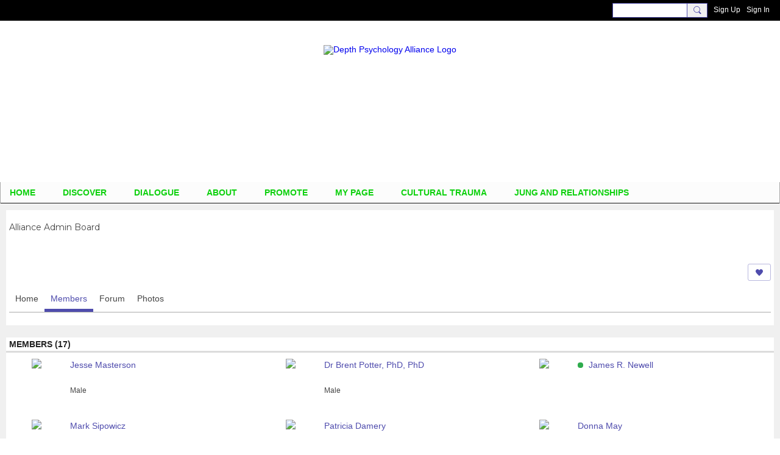

--- FILE ---
content_type: text/html; charset=UTF-8
request_url: https://depthpsychologyalliance.com/event/list/featured
body_size: 41697
content:
<!DOCTYPE html>
<!--[if IE 9]> <html class="ie9" prefix="og: http://ogp.me/ns# fb: http://ogp.me/ns/fb#"> <![endif]-->
<!--[if !IE]><!--> <html prefix="og: http://ogp.me/ns# fb: http://ogp.me/ns/fb#"> <!--<![endif]-->
<head>
<script>
    dataLayerMain = [];
        </script>


<!-- Google Tag Manager -->
<script>(function(w,d,s,l,i){w[l]=w[l]||[];w[l].push({'gtm.start':
new Date().getTime(),event:'gtm.js'});var f=d.getElementsByTagName(s)[0],
j=d.createElement(s),dl=l!='dataLayer'?'&l='+l:'';j.async=true;j.src=
'https://www.googletagmanager.com/gtm.js?id='+i+dl;f.parentNode.insertBefore(j,f);
})(window,document,'script','dataLayerMain','GTM-T5W4WQ');</script>
<!-- End Google Tag Manager -->
    <meta http-equiv="Content-Type" content="text/html; charset=utf-8" />
    <title>Featured Events - Events - Depth Psychology Alliance</title>
    <link rel="alternate" type="application/atom+xml" title="Featured Events - Events - Depth Psychology Alliance" href="https://depthpsychologyalliance.com/event/feed/featured" /><link rel="stylesheet" type="text/css" href="https://static.ning.com/depthalliance3/widgets/lib/css/jquery/daterangepicker.min.css?xn_version=202601121642"/>    <link rel="icon" href="/favicon.ico?r=1624624150" type="image/x-icon" />
    <link rel="SHORTCUT ICON" href="/favicon.ico?r=1624624150" type="image/x-icon" />
    <meta name="description" content="A free shared space for everyone who is interested in Jungian, Analytical, or Depth psychology to find or offer education or collaboration" />
    <meta name="keywords" content="soul, shamanism, psychotherapy, psychology, jung, james, hillman, ecopsychology, dreamwork, dreams, depth, consciousness, carl, archetype, alchemy, Jungian, Jung, depth" />
<meta name="title" content="Featured Events - Events" />
<meta property="og:type" content="website" />
<meta property="og:url" content="https://depthpsychologyalliance.com/event/list/featured" />
<meta property="og:title" content="Featured Events - Events" />
<link rel="image_src" href="https://depthpsychologyalliance.com/appatar.png" />
<link href="https://fonts.googleapis.com/css?family=Fira+Sans:100|Fira+Sans:400|Fira+Sans:500|Fira+Sans:italic500|Fira+Sans:600|Fira+Sans:700|Montserrat:400|Montserrat:500|Montserrat:600" rel="stylesheet">
<script type="text/javascript">
    djConfig = { preventBackButtonFix: false, isDebug: false }
ning = {"CurrentApp":{"premium":true,"iconUrl":"\/appatar.png","url":"http:\/\/depthalliance3.ning.com","domains":["depthpsychologyalliance.com","www.depthpsychologyalliance.com"],"storageHost":"https:\/\/storage.ning.com","online":true,"privateSource":true,"id":"depthalliance3","appId":20788084,"description":"A free shared space for everyone who is interested in Jungian, Analytical, or Depth psychology to find or offer education or collaboration","name":"Depth Psychology Alliance","owner":"24h34m0y2sind","createdDate":"2021-06-25T12:19:36.565Z","canBuyAddons":false,"fileDeleteUrl":"https:\/\/upload.ning.com\/topology\/rest\/1.0\/file\/remove\/","fileInfoUrl":"https:\/\/upload.ning.com\/topology\/rest\/1.0\/file\/info\/","t":"","category":{"soul":null,"shamanism":null,"psychotherapy":null,"psychology":null,"jung":null,"james":null,"hillman":null,"ecopsychology":null,"dreamwork":null,"dreams":null,"depth":null,"consciousness":null,"carl":null,"archetype":null,"alchemy":null,"Jungian":null,"Jung":null,"\"depth":null},"tags":["soul","shamanism","psychotherapy","psychology","jung","james","hillman","ecopsychology","dreamwork","dreams","depth","consciousness","carl","archetype","alchemy","Jungian","Jung","\"depth"]},"CurrentProfile":null,"CurrentSitePage":{"bundleId":"20788084:Bundle:87911","sitePageTargetType":"eventBundle","id":"20788084:SitePage:87910","title":"Events","targetType":"eventBundle"},"ICOBoxConfig":{"ICOboxLaunched":false,"timestamp":1769299921,"status":null,"ICOCollectedResult":true},"maxFileUploadSize":7};
        (function(){
            if (!window.ning) { return; }

            var age, gender, rand, obfuscated, combined;

            obfuscated = document.cookie.match(/xgdi=([^;]+)/);
            if (obfuscated) {
                var offset = 100000;
                obfuscated = parseInt(obfuscated[1]);
                rand = obfuscated / offset;
                combined = (obfuscated % offset) ^ rand;
                age = combined % 1000;
                gender = (combined / 1000) & 3;
                gender = (gender == 1 ? 'm' : gender == 2 ? 'f' : 0);
                ning.viewer = {"age":age,"gender":gender};
            }
        })();

        window.xg = window.xg || {};
xg.captcha = {
    'shouldShow': false,
    'siteKey': '6Ldf3AoUAAAAALPgNx2gcXc8a_5XEcnNseR6WmsT'
};
xg.addOnRequire = function(f) { xg.addOnRequire.functions.push(f); };
xg.addOnRequire.functions = [];
xg.addOnFacebookLoad = function (f) { xg.addOnFacebookLoad.functions.push(f); };
xg.addOnFacebookLoad.functions = [];
xg._loader = {
    p: 0,
    loading: function(set) {  this.p++; },
    onLoad: function(set) {
                this.p--;
        if (this.p == 0 && typeof(xg._loader.onDone) == 'function') {
            xg._loader.onDone();
        }
    }
};
xg._loader.loading('xnloader');
if (window.bzplcm) {
    window.bzplcm._profileCount = 0;
    window.bzplcm._profileSend = function() { if (window.bzplcm._profileCount++ == 1) window.bzplcm.send(); };
}
xg._loader.onDone = function() {
            if(window.bzplcm)window.bzplcm.start('ni');
        xg.shared.util.parseWidgets();
    var addOnRequireFunctions = xg.addOnRequire.functions;
    xg.addOnRequire = function(f) { f(); };
    try {
        if (addOnRequireFunctions) { dojo.lang.forEach(addOnRequireFunctions, function(onRequire) { onRequire.apply(); }); }
    } catch (e) {
        if(window.bzplcm)window.bzplcm.ts('nx').send();
        throw e;
    }
    if(window.bzplcm) { window.bzplcm.stop('ni'); window.bzplcm._profileSend(); }
};
window.xn = { track: { event: function() {}, pageView: function() {}, registerCompletedFlow: function() {}, registerError: function() {}, timer: function() { return { lapTime: function() {} }; } } };</script>
<meta name="viewport" content="width=device-width, initial-scale=1.0">
<script type="text/javascript">less = { env: "development" }; </script>

<style type="text/css" media="screen,projection">
@import url(https://static.ning.com/depthalliance3/widgets/shared/less/unversioned/base/iconFont.css?xn_version=202601121642);

</style>
<link class="less-style less-base-and-theme-styles" rel="stylesheet" type="text/css" href="https://depthpsychologyalliance.com/base-and-theme-styles-css" />
<link class="custom-css-url" rel="stylesheet" type="text/css" media="screen,projection" href="https://depthpsychologyalliance.com/custom-css">

<style type="text/css" media="screen,projection">
@import url(https://fonts.googleapis.com/css?family=Arvo|Cookie|Josefin+Sans|Libre+Baskerville|Merriweather|Montserrat|PT+Sans|Playfair+Display|Quicksand|Raleway|Roboto|Roboto+Condensed:300|Sacramento|Satisfy|Ubuntu+Mono);

</style>

</head>
<body class="page-event page-event-list page-event-list-featured">
  <!-- Google Tag Manager (noscript) -->
<noscript><iframe src="https://www.googletagmanager.com/ns.html?id=GTM-T5W4WQ" height="0" width="0" style="display:none;visibility:hidden"></iframe></noscript>
<!-- End Google Tag Manager (noscript) -->

  <div class="before-content">
    <div id='fb-root'></div>
<script>
    window.fbAsyncInit = function () {
        FB.init({
            appId      : null,
            status     : true, // check login status
            cookie     : true, // enable cookies to allow the server to access the session
            xfbml      : 1, // parse XFBML
            version    : 'v7.0'
        });
        var n = xg.addOnFacebookLoad.functions.length;
        for (var i = 0; i < n; i++) {
            xg.addOnFacebookLoad.functions[i]();
        }
        xg.addOnFacebookLoad = function (f) { f(); };
        xg.addOnFacebookLoad.functions = [];
    };

    (function(w, d, s, debug) {
        function go(){
            var js, fjs = d.getElementsByTagName(s)[0], load = function(url, id) {
                if (d.getElementById(id)) {return;}
                js = d.createElement(s); js.src = url; js.id = id; js.async = true;
                fjs.parentNode.insertBefore(js, fjs);
            };
            //Facebook
            load('//connect.facebook.net/en_US/all'  + (debug ? '/debug' : '') + '.js', 'facebook-jssdk');
        }
        if (w.addEventListener) { w.addEventListener("load", go, false); }
        else if (w.attachEvent) { w.attachEvent("onload",go); }

    }(window, document, 'script', false));
</script>    
    <div class="ningbar cf">
    

        <ul class="ningbar-userLinks linkbar">

                <li>
                    <form id="xn_bar_menu_search" method="GET" action="/main/search/search">
                        <input class="globalsearch" type="search" name="q" value=""><button class="globalsearch-button" type="button" onclick="document.getElementById('xn_bar_menu_search').submit();return false"></button>
                    </form>
                </li>

                    <li><a href="https://depthpsychologyalliance.com/main/authorization/signUp?target=https%3A%2F%2Fdepthpsychologyalliance.com%2Fevent%2Flist%2Ffeatured" class="ningbar-link">Sign Up</a></li>
                <li><a href="https://depthpsychologyalliance.com/main/authorization/signIn?target=https%3A%2F%2Fdepthpsychologyalliance.com%2Fevent%2Flist%2Ffeatured" class="ningbar-link">Sign In</a></li>
        </ul>

    </div>
    

  </div>

  <div class="central-content cf">
    <header class="site-headerFrame">
      <div class="site-header container">
    <div class="site-nameLogo">
        <p class="header-siteNameLogo">
            <a href="/" class="header-siteName header-hidden" id="header-siteName" >
                depthalliance3
            </a>
            <a href="/" class="header-logoImage " >
                <img src="https://storage.ning.com/topology/rest/1.0/file/get/9144573261?profile=original&xn_version=202601121642" alt="Depth Psychology Alliance Logo" class="header-logoIMG">
            </a>
        </p>
    </div>
        <nav class="header-nav navbar">
        <div class="occasional-button">
          <button class="button button-iconic">
            <i class="icon icon-menu"></i>
          </button>
        </div>
        <ul class="mainTab">
            <li  class="mainTab-item ">
                    <a class="" href="https://depthpsychologyalliance.com/home" data-pageType="customPage"  >
                    <span>Home</span>
                </a>
                </li><li dojoType="SubTabHover" class="mainTab-item ">
                    <a class="icon-down" href="https://depthpsychologyalliance.com/page/explore" data-pageType="url"  >
                    <span>DISCOVER</span>
                </a>
                        <ul class="subTab">
                                <li class="subTab-item">
                                    <a href="https://depthpsychologyalliance.com/event" >
                                        <span>Events</span>
                                    </a>
                                </li>
                                <li class="subTab-item">
                                    <a href="https://depthpsychologyalliance.com/profiles/blogs" >
                                        <span>Blogs</span>
                                    </a>
                                </li>
                                <li class="subTab-item">
                                    <a href="https://depthpsychologyalliance.com/video" >
                                        <span>Videos</span>
                                    </a>
                                </li>
                                <li class="subTab-item">
                                    <a href="https://depthpsychologyalliance.com/group" >
                                        <span>Groups</span>
                                    </a>
                                </li>
                                <li class="subTab-item">
                                    <a href="https://depthpsychologyalliance.com/page/newsfeed" >
                                        <span>NewsFeed</span>
                                    </a>
                                </li>
                                <li class="subTab-item">
                                    <a href="https://depthpsychologyalliance.com/page/articles" >
                                        <span>Articles</span>
                                    </a>
                                </li>
                                <li class="subTab-item">
                                    <a href="https://depthpsychologyalliance.com/page/links" >
                                        <span>Links</span>
                                    </a>
                                </li>
                                <li class="subTab-item">
                                    <a href="https://depthpsychologyalliance.com/page/multimedia-library" >
                                        <span>Multi-Media Library</span>
                                    </a>
                                </li>
                                <li class="subTab-item">
                                    <a href="https://depthpsychologyalliance.com/group/book-club" >
                                        <span>Book Club</span>
                                    </a>
                                </li>
                                <li class="subTab-item">
                                    <a href="https://depthpsychologyalliance.com/profiles/blogs/depth-insights-journal-new-issue-claim-your-copy-today" >
                                        <span>Depth Insights Journal</span>
                                    </a>
                                </li>
                                <li class="subTab-item">
                                    <a href="https://depthinsights.com/podcasts/" >
                                        <span>Depth Insights Podcasts</span>
                                    </a>
                                </li>
                                <li class="subTab-item">
                                    <a href="https://depthpsychologyalliance.com/forum/topics/Alliance+Newsletter+%26+Publications" >
                                        <span>Newsletter Archives</span>
                                    </a>
                                </li>
                       </ul>
                </li><li dojoType="SubTabHover" class="mainTab-item ">
                    <a class="icon-down" href="https://depthpsychologyalliance.com/forum/topics" data-pageType="discussionBundle"  >
                    <span>DIALOGUE</span>
                </a>
                        <ul class="subTab">
                                <li class="subTab-item">
                                    <a href="https://depthpsychologyalliance.com/forum/topics" >
                                        <span>Forum</span>
                                    </a>
                                </li>
                                <li class="subTab-item">
                                    <a href="https://www.facebook.com/groups/DepthPsychologyAlliance/" target="_blank">
                                        <span>Facebook Group</span>
                                    </a>
                                </li>
                                <li class="subTab-item">
                                    <a href="https://depthpsychologyalliance.com/chat" >
                                        <span>Live Chat</span>
                                    </a>
                                </li>
                                <li class="subTab-item">
                                    <a href="https://depthpsychologyalliance.com/members" >
                                        <span>Members Info</span>
                                    </a>
                                </li>
                                <li class="subTab-item">
                                    <a href="https://depthpsychologyalliance.com/page/depth-discussions-archives" >
                                        <span>Depth Discussions</span>
                                    </a>
                                </li>
                                <li class="subTab-item">
                                    <a href="https://depthpsychologyalliance.com/page/bulletin-board" >
                                        <span>Bulletin Board</span>
                                    </a>
                                </li>
                       </ul>
                </li><li dojoType="SubTabHover" class="mainTab-item ">
                    <a class="icon-down" href="https://depthpsychologyalliance.com/page/about-depth-psychology-depth-psychology-alliance" data-pageType="url"  >
                    <span>About</span>
                </a>
                        <ul class="subTab">
                                <li class="subTab-item">
                                    <a href="https://depthpsychologyalliance.com/page/about-depth-psychology-depth-psychology-alliance" >
                                        <span>What is Depth Psychology</span>
                                    </a>
                                </li>
                                <li class="subTab-item">
                                    <a href="https://depthpsychologyalliance.com/page/about-depth-psychology-depth-psychology-alliance" >
                                        <span>About the Alliance</span>
                                    </a>
                                </li>
                                <li class="subTab-item">
                                    <a href="https://depthpsychologyalliance.com/page/faqs-navigating-and-posting-on-this-site" >
                                        <span>FAQs</span>
                                    </a>
                                </li>
                                <li class="subTab-item">
                                    <a href="https://depthpsychologyalliance.com/page/alliance-story" >
                                        <span>Alliance Story</span>
                                    </a>
                                </li>
                                <li class="subTab-item">
                                    <a href="https://depthpsychologyalliance.com/page/mission-vision" >
                                        <span>Mission and Vision</span>
                                    </a>
                                </li>
                                <li class="subTab-item">
                                    <a href="https://depthpsychologyalliance.com/page/alliance-adjunct-faculty" >
                                        <span>Faculty</span>
                                    </a>
                                </li>
                                <li class="subTab-item">
                                    <a href="https://depthpsychologyalliance.com/page/advisory-board" >
                                        <span>Advisory Board</span>
                                    </a>
                                </li>
                                <li class="subTab-item">
                                    <a href="https://depthpsychologyalliance.com/page/additional-boardmember-profiles" >
                                        <span>Additional Board Members</span>
                                    </a>
                                </li>
                                <li class="subTab-item">
                                    <a href="https://depthpsychologyalliance.com/page/strategic-alliances" >
                                        <span>Strategic Alliances</span>
                                    </a>
                                </li>
                                <li class="subTab-item">
                                    <a href="https://depthpsychologyalliance.com/page/news-press" >
                                        <span>News</span>
                                    </a>
                                </li>
                                <li class="subTab-item">
                                    <a href="https://depthpsychologyalliance.com/page/member-posting-guidelines" >
                                        <span>Member Guidelines</span>
                                    </a>
                                </li>
                                <li class="subTab-item">
                                    <a href="https://depthpsychologyalliance.com/page/refund-and-cancelation-policy" >
                                        <span>Refund Policy</span>
                                    </a>
                                </li>
                                <li class="subTab-item">
                                    <a href="https://depthpsychologyalliance.com/page/how-to-make-your-my-page-private" >
                                        <span>Make My Page Private</span>
                                    </a>
                                </li>
                                <li class="subTab-item">
                                    <a href="https://depthpsychologyalliance.com/page/how-to-use-the-zoom-video-webinar-platform" >
                                        <span>ZOOM Webinar Platform</span>
                                    </a>
                                </li>
                       </ul>
                </li><li dojoType="SubTabHover" class="mainTab-item ">
                    <a class="icon-down" href="https://depthpsychologyalliance.com/page/advertising" data-pageType="url"  >
                    <span>Promote</span>
                </a>
                        <ul class="subTab">
                                <li class="subTab-item">
                                    <a href="https://depthpsychologyalliance.com/page/free-promotional-opps" >
                                        <span>Free Promotional Opps</span>
                                    </a>
                                </li>
                       </ul>
                </li><li  class="mainTab-item ">
                    <a class="" href="https://depthpsychologyalliance.com/main/authorization/signIn?target=%2Fmy%2Fprofile" data-pageType="profilePage"  >
                    <span>My Page</span>
                </a>
                </li><li dojoType="SubTabHover" class="mainTab-item ">
                    <a class="icon-down" href="https://depthpsychologyalliance.com/page/cultural-trauma" data-pageType="url"  >
                    <span>Cultural Trauma</span>
                </a>
                        <ul class="subTab">
                                <li class="subTab-item">
                                    <a href="https://depthpsychologyalliance.com/page/resources" >
                                        <span>Learn More</span>
                                    </a>
                                </li>
                                <li class="subTab-item">
                                    <a href="https://depthpsychologyalliance.com/page/charles-eastman-ohiyesa" >
                                        <span>Charles Eastman</span>
                                    </a>
                                </li>
                                <li class="subTab-item">
                                    <a href="https://depthpsychologyalliance.com/page/edward-curtis" >
                                        <span>Edward Curtis</span>
                                    </a>
                                </li>
                                <li class="subTab-item">
                                    <a href="https://depthpsychologyalliance.com/page/native-american-heritage-association" >
                                        <span>NAHA</span>
                                    </a>
                                </li>
                       </ul>
                </li><li  class="mainTab-item ">
                    <a class="" href="https://depthpsychologyalliance.com/relationships" data-pageType="customPage"  >
                    <span>Jung and Relationships</span>
                </a>
                </li>
        </ul>
    </nav>

</div>

    </header>

    <section class="site-bodyFrame">

      <div class="site-body container">
        <header class="content-header cf">
    <div class="page_header">
            <h1 class="content-name pull-left" data-ux="event-page-name">Events</h1>

        <div class="content-actions pull-right">
            <ul class="linkbar linkbar-iconic">
            </ul>
        </div>
    </div>
    

        <nav class="content-nav condenseable subnavBar cl">
            
<ul class="subnav expanded" data-more="More">
        <li class="">
            <a href="https://depthpsychologyalliance.com/event">All Events
            </a>
        </li>
        <li class="">
            <a href="https://depthpsychologyalliance.com/event">Upcoming Events
            </a>
        </li>
        <li class="">
            <a href="https://depthpsychologyalliance.com/event/list/past">Past Events
            </a>
        </li>
        <li class="">
            <a href="https://depthpsychologyalliance.com/event/list/my">My Events
            </a>
        </li>
        <li class="subnav-current">
            <a href="https://depthpsychologyalliance.com/event/list/featured">Featured Events
            </a>
        </li>
</ul>

        </nav>
</header>
<section class="content-body entry">
    <div class="row">
                <div class="span12 tablet16 mobile16 column column-wide">
                            <div class="section-primaryContent ">
                                
<div class="eventListPage sheet grid-frame">
    <div class="pageSearch-outer">
            <header class="module-header">
                <h3 class="module-name">Featured Events (0)</h3>
            </header>
        <div class="pull-right list-actions">
                
                
                
                
                
                <div class="optionsDropdown-button eventPage-dateRangePicker"
                     data-range-url="https://depthpsychologyalliance.com/event"
                     data-search-term=""
                     data-busy-days-url="https://depthpsychologyalliance.com/event/list/busyDays"
                     data-start-date=""
                     data-end-date=""
                     data-language="">
                    Date range
                    <div class="optionsDropdown-arrow"></div>
                </div>
                <form action="https://depthpsychologyalliance.com/event" class="bundlePage-search">
                    <input type="hidden" name="tz" value="">
                    <input class="textfield" type="text" value="" name="q" placeholder="Search..." data-ux="search-event-input">
                </form>
        </div>
    </div>
        <section class="module-body module-empty">
            <p class="entry-emptyPageMessage">There aren’t any featured events yet.</p>
        </section>

        <footer class="module-footer cf">
                <a href="https://depthpsychologyalliance.com/event/feed/featured" title="RSS">
                    <i class="icon icon-rss">RSS</i>
                </a>
        </footer>

</div>

                            </div>
                </div>
                <div class="span4 tablet16 mobile16 column column-narrow">
                            <div class="grid-frame sheet section-html ">
                                <section class="module-body htmlSection">
        <div class="entry-content cf">
            <p><a href="https://www.depthpsychologyacademy.com/courses/wounded-healer" target="_blank" rel="noopener"><img class="align-center" src="https://storage.ning.com/topology/rest/1.0/file/get/31006469454?profile=RESIZE_400x" width="261" height="624" /></a></p>
        </div>
    </section>
                            </div>
                </div>
    </div>
</section>

      </div>

    </section>

    <footer class="site-footerFrame">
      <div class="site-footer container cf">
    <p class="footer-right">
            
            <a href="https://depthpsychologyalliance.com/main/authorization/signUp?target=https%3A%2F%2Fdepthpsychologyalliance.com%2Fmain%2Findex%2Freport" dojoType="PromptToJoinLink" _joinPromptText="Please sign up or sign in to complete this step." _hasSignUp="true" _signInUrl="https://depthpsychologyalliance.com/main/authorization/signIn?target=https%3A%2F%2Fdepthpsychologyalliance.com%2Fmain%2Findex%2Freport">Report an Issue</a> &nbsp;|&nbsp;
        <a href="https://depthpsychologyalliance.com/main/authorization/termsOfService?previousUrl=https%3A%2F%2Fdepthpsychologyalliance.com%2Fevent%2Flist%2Ffeatured">Terms of Service</a>
    </p>
    <p class="footer-left">
        © 2026&nbsp;Depth Psychology Alliance&nbsp;&nbsp;
        <span class="poweredBy-text">
    Powered by     <a class="poweredBy-logo" href="https://www.ning.com/" title="" alt="" rel="dofollow">
        <img class="poweredbylogo" width="37" height="15" src="https://static.ning.com/depthalliance3/widgets/index/gfx/NING_MM_footer_blk1.png?xn_version=202601121642"
             title="Ning Website Builder" alt="Website builder | Create website | Ning.com">
    </a>
</span>

    </p>
</div>


    </footer>

  </div>

  <div class="after-content">
    <div id="xj_baz17246" class="xg_theme"></div>
<div id="xg_overlay" style="display:none;">
<!--[if lte IE 6.5]><iframe></iframe><![endif]-->
</div>
<!--googleoff: all--><noscript>
	<style type="text/css" media="screen">
        #xg { position:relative;top:120px; }
        #xn_bar { top:120px; }
	</style>
	<div class="errordesc noscript">
		<div>
            <h3><strong>Hello, you need to enable JavaScript to use Depth Psychology Alliance.</strong></h3>
            <p>Please check your browser settings or contact your system administrator.</p>
			<img src="/xn_resources/widgets/index/gfx/jstrk_off.gif" alt="" height="1" width="1" />
		</div>
	</div>
</noscript><!--googleon: all-->

<script>
        /* TODO: added checked for missing object on page */
        if (typeof xg.shared === "undefined") { xg.shared = {} }
        xg.shared.templates = {"xg.shared.util":{"shared\/moreOfAddon.mustache":"<div class=\"add__example\">\n    <div class=\"add__example_img tile\"\n         data-scale=\"2.4\"\n         data-image=\"{{dataImage}}\"><\/div>\n    <div class=\"add__example_description\">\n        <h3 class=\"add__example_title\">{{addonTitle}}<\/h3>\n        <div class=\"overflow_scroll\">\n            <p>{{addonDescription}}<\/p>\n        <\/div>\n        <div class=\"add__example_actions to_bottom\">\n            <span class=\"price\">{{#DUaddon}}{{fromText}}{{\/DUaddon}}{{^DUaddon}}{{addonCurrency}}{{addonPrice}}{{\/DUaddon}} \/ {{addonPeriod}}<\/span>\n            {{^DUaddon}}\n            <button class=\"ds-button js_show_buyDetails\" data-addon=\"{{addonId}}\">\n                <span>{{addText}}<\/span>\n            <\/button>\n            {{\/DUaddon}}\n        <\/div>\n    <\/div>\n\n<\/div>\n{{#DUaddon}}\n<div class=\"align-center\">\n    <span class=\"payment-switcher\">\n        <input class=\"switcher__input\" type=\"checkbox\" name=\"watched\" id=\"du_switcher_payment_period\">\n        <label class=\"switcher__label\" for=\"du_switcher_payment_period\">\n            <span class=\"switcher__text left\">{{monthly}}<\/span>\n            <span class=\"switcher__text right\">{{annual}}<\/span>\n        <\/label>\n    <\/span>\n<\/div>\n<div data-type=\"popupActivate\">\n\n    <div class=\"storage_block_info after_info\">\n        <div class=\"extra_storage\">\n            <h3 class=\"extra_storage_title\">{{addonTitle}}<\/h3>\n            <p class=\"extra_storage_description\">{{descriptionText}}<\/p>\n            <ul class=\"sell_list\">\n                {{#duAddonsData.Month}}\n                <li class=\"sell_item\">\n                    <input class=\"disk-usage\" id=\"sell_select_{{product}}\" data-slug=\"{{slug}}\" {{#default}}checked{{\/default}} type=\"radio\" name=\"sell_select\">\n                    <label for=\"sell_select_{{product}}\">{{capacity}} GB <span class=\"cost\">{{currency}}{{price}}<\/span><\/label>\n                    <span class=\"radio__icon_mini\"><\/span>\n                <\/li>\n                {{\/duAddonsData.Month}}\n            <\/ul>\n            <span class=\"info_prices\">*{{pricesText}}<\/span>\n        <\/div>\n\n        <div class=\"payment_wrapper\">\n            {{{paymentContent}}}\n        <\/div>\n    <\/div>\n<\/div>\n{{\/DUaddon}}"}}</script>

<div id="i18n" style="display: none;" data-locale="en_US"
        data-messages='{"MAX_CHARACTERS_IS":"We\u2019re sorry. The maximum number of characters is %1$s.","ADD":"Add","ADDON_PRICE_FROM":"from %1$s%2$s","PRICES_SHOWN_PER_MONTH":"Monthly price","ADDON_DU_PAID_DESCRIPTION_SHORT":"You can get more disc space by purchasing the Extra storage addon.","MONTHLY":"Monthly","ANNUAL":"Annual","CLOSE":"Close","OK":"OK","CANCEL":"Cancel","CONFIRMATION":"Confirmation","FRAME_BUSTING_MSG_TITLE":"We\u2019re sorry, this site can\u2019t be embedded in a frame.","FRAME_BUSTING_MSG":"If you\u2019re trying to set up your own domain for your Ning Network, please click here for more information on how to set it up properly. Or, click here to go to the original site.","LOADING":"Loading\u2026","JOIN_NOW":"Join Now","SIGN_UP":"Sign Up","SIGN_IN":"Sign In","PENDING_PROMPT_TITLE":"Membership Pending Approval","YOU_CAN_DO_THIS":"You can do this once your membership has been approved by the administrators."}'></div>
<script type="text/javascript" src="https://static.ning.com/depthalliance3/widgets/lib/core.min.js?xn_version=202601121642"></script><script>
var sources = ["https:\/\/e-commerce.ning.com\/public\/api\/sdk.js","https:\/\/static.ning.com\/depthalliance3\/widgets\/lib\/js\/jquery\/jquery-ui.min.js?xn_version=202601121642","https:\/\/static.ning.com\/depthalliance3\/widgets\/lib\/js\/decimal\/decimal.min.js?xn_version=202601121642","https:\/\/storage.ning.com\/topology\/rest\/1.0\/file\/get\/9142127270?profile=original&r=1715244585"];
var numSources = sources.length;
var heads = document.getElementsByTagName('head');
var node = heads.length > 0 ? heads[0] : document.body;
var onloadFunctionsObj = {};
var createScriptTagFunc = function (source) {
    var script = document.createElement('script');

    script.type = 'text/javascript';
    var currentOnLoad = function () {
         xg._loader.onLoad(source);
    };
    if (script.readyState) { //for IE (including IE9)
         script.onreadystatechange = function () {
             if (script.readyState == 'complete' || script.readyState == 'loaded') {
                 script.onreadystatechange = null;
                 currentOnLoad();
             }
         }
    } else {
        script.onerror = script.onload = currentOnLoad;
    }
    script.src = source;
    node.appendChild(script);
};
for (var i = 0; i < numSources; i++) {
    xg._loader.loading(sources[i]);
    createScriptTagFunc(sources[i]);
}
</script>
<script type="text/javascript">
if (!ning._) {ning._ = {}}
ning._.compat = { encryptedToken: "<empty>" }
ning._.CurrentServerTime = "2026-01-25T00:12:01+00:00";
ning._.probableScreenName = "";
ning._.domains = {
    base: 'ning.com',
    ports: { http: '80', ssl: '443' }
};
ning.loader.version = '202601121642_1'; // DEP-260112_1:191a92e 40
djConfig.parseWidgets = false;
</script>
<script src="https://static.ning.com/depthalliance3/widgets/lib/js/moment/moment.min.js?xn_version=202601121642"></script>
<script src="https://static.ning.com/depthalliance3/widgets/lib/js/jquery/jquery.daterangepicker.min.js?xn_version=202601121642"></script>
<script src="https://static.ning.com/depthalliance3/widgets/lib/js/jstimezonedetect/jstz.min.js?xn_version=202601121642"></script>
    <script type="text/javascript">
        xg.token = '';
xg.canTweet = false;
xg.cdnHost = 'static.ning.com';
xg.version = '202601121642';
xg.staticRoot = 'depthalliance3';
xg.xnTrackHost = "coll.ning.com:80";
xg.cdnDefaultPolicyHost = 'static';
xg.cdnPolicy = [];
xg.global = xg.global || {};
xg.global.currentMozzle = 'event';
xg.global.requestBase = '';
xg.num_thousand_sep = ",";
xg.num_decimal_sep = ".";
    (function() {
        dojo.addOnLoad(function() {
            if(window.bzplcm) { window.bzplcm.ts('hr'); window.bzplcm._profileSend(); }
                    });
                    ning.loader.require('xg.index.like.likeButton', 'xg.index.facebookLike', 'xg.components.bundle.event.utcOffsets', 'xg.components.bundle.event.dateRangePicker', 'xg.shared.subnav', 'xg.shared.SubTabHover', 'xg.shared.PromptToJoinLink', 'xg.index.index.frameResizable', 'xg.index.index.tabChange', function() { xg._loader.onLoad('xnloader'); });
            })();
    </script>
<script type="text/javascript">

  var _gaq = _gaq || [];
  _gaq.push(['_setAccount', 'UA-17060748-1']);
  _gaq.push(['_trackPageview']);

  (function() {
    var ga = document.createElement('script'); ga.type = 'text/javascript'; ga.async = true;
    ga.src = ('https:' == document.location.protocol ? 'https://ssl' : 'http://www') + '.google-analytics.com/ga.js';
    var s = document.getElementsByTagName('script')[0]; s.parentNode.insertBefore(ga, s);
  })();

</script>

<script type='text/javascript'>
window.__wtw_lucky_site_id = 17342;

	(function() {
		var wa = document.createElement('script'); wa.type = 'text/javascript'; wa.async = true;
		wa.src = ('https:' == document.location.protocol ? 'https://ssl' : 'http://ca17342') + '.luckyorange.com/w.js';
		var s = document.getElementsByTagName('script')[0]; s.parentNode.insertBefore(wa, s);
	  })();
	</script>


<script type='text/javascript'>
window.__lo_site_id = 17342;

	(function() {
		var wa = document.createElement('script'); wa.type = 'text/javascript'; wa.async = true;
		wa.src = 'https://d10lpsik1i8c69.cloudfront.net/w.js';
		var s = document.getElementsByTagName('script')[0]; s.parentNode.insertBefore(wa, s);
	  })();
	</script>

<div id="fb-root"></div>
<script>(function(d, s, id) {
  var js, fjs = d.getElementsByTagName(s)[0];
  if (d.getElementById(id)) return;
  js = d.createElement(s); js.id = id;
  js.src = "//connect.facebook.net/en_US/sdk.js#xfbml=1&version=v2.4&appId=131798043548850";
  fjs.parentNode.insertBefore(js, fjs);
}(document, 'script', 'facebook-jssdk'));</script>




<script type="text/javascript">
if ((ning.CurrentProfile == null) && ((x$(".xg_widget_profiles_profile_show").length > 0) ||
(x$(".xg_widget_profiles_comment_list").length > 0) ||
(x$(".xg_widget_profiles_members_index").length > 0))) x$("#xg_body").html('<div id="jQH_HideProfileMessage">Please <a href="http://depthalliance.ning.com/main/authorization/SignIn">Sign In</a> or <a href="http://YOUR-SITE.ning.com/main/authorization/SignUp">Sign Up</a> to see this page!</div>');
</script>
<style type="text/css">
#jQH_HideProfileMessage {
padding: 2em;
background-color: yellow;
color: red;
font-size: 200%;
}
</style>


<div id="fb-root"></div>
<script>(function(d, s, id) {
  var js, fjs = d.getElementsByTagName(s)[0];
  if (d.getElementById(id)) return;
  js = d.createElement(s); js.id = id;
  js.src = "//connect.facebook.net/en_US/sdk.js#xfbml=1&version=v2.5&appId=131798043548850";
  fjs.parentNode.insertBefore(js, fjs);
}(document, 'script', 'facebook-jssdk'));</script>


<!--- featured events instead of default ones --->
<script>
x$(function() {
    let hasFeatured = false;
    window.$ = $ = x$;

    $.get('/event/list/featured').then((res) => {
        if (($(res).find('.event-details-onpage').length))
            hasFeatured = true;
    }).done(function(result) {
        hasFeatured ? $('li.subTab-item a').each(function() {
            $(this).attr('href').match(/\/event/) ? $(this).attr('href', '/event/list/featured') : void 0
        }) : void 0
    });
})
</script>
<!--- featured events end ----><script>
    document.addEventListener("DOMContentLoaded", function () {
        if (!window.dataLayerMain) {
            return;
        }
        var handler = function (event) {
            var element = event.currentTarget;
            if (element.hasAttribute('data-track-disable')) {
                return;
            }
            var options = JSON.parse(element.getAttribute('data-track'));
            window.dataLayerMain.push({
                'event'         : 'trackEvent',
                'eventType'     : 'googleAnalyticsNetwork',
                'eventCategory' : options && options.category || '',
                'eventAction'   : options && options.action || '',
                'eventLabel'    : options && options.label || '',
                'eventValue'    : options && options.value || ''
            });
            if (options && options.ga4) {
                window.dataLayerMain.push(options.ga4);
            }
        };
        var elements = document.querySelectorAll('[data-track]');
        for (var i = 0; i < elements.length; i++) {
            elements[i].addEventListener('click', handler);
        }
    });
</script>

    
  </div>
</body>
</html>
